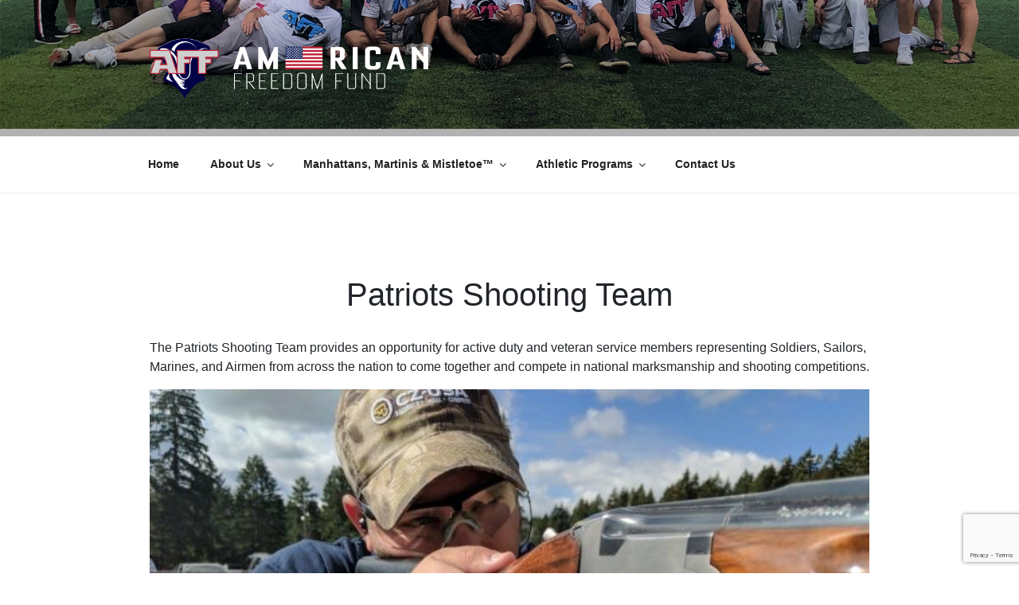

--- FILE ---
content_type: text/html; charset=utf-8
request_url: https://www.google.com/recaptcha/api2/anchor?ar=1&k=6LdyavMUAAAAAIVEKk3gXIM0kv42iKwmJD-J1drB&co=aHR0cHM6Ly9hbWVyaWNhbmZyZWVkb21mdW5kLm9yZzo0NDM.&hl=en&v=N67nZn4AqZkNcbeMu4prBgzg&size=invisible&anchor-ms=20000&execute-ms=30000&cb=mlobd484lmbn
body_size: 48697
content:
<!DOCTYPE HTML><html dir="ltr" lang="en"><head><meta http-equiv="Content-Type" content="text/html; charset=UTF-8">
<meta http-equiv="X-UA-Compatible" content="IE=edge">
<title>reCAPTCHA</title>
<style type="text/css">
/* cyrillic-ext */
@font-face {
  font-family: 'Roboto';
  font-style: normal;
  font-weight: 400;
  font-stretch: 100%;
  src: url(//fonts.gstatic.com/s/roboto/v48/KFO7CnqEu92Fr1ME7kSn66aGLdTylUAMa3GUBHMdazTgWw.woff2) format('woff2');
  unicode-range: U+0460-052F, U+1C80-1C8A, U+20B4, U+2DE0-2DFF, U+A640-A69F, U+FE2E-FE2F;
}
/* cyrillic */
@font-face {
  font-family: 'Roboto';
  font-style: normal;
  font-weight: 400;
  font-stretch: 100%;
  src: url(//fonts.gstatic.com/s/roboto/v48/KFO7CnqEu92Fr1ME7kSn66aGLdTylUAMa3iUBHMdazTgWw.woff2) format('woff2');
  unicode-range: U+0301, U+0400-045F, U+0490-0491, U+04B0-04B1, U+2116;
}
/* greek-ext */
@font-face {
  font-family: 'Roboto';
  font-style: normal;
  font-weight: 400;
  font-stretch: 100%;
  src: url(//fonts.gstatic.com/s/roboto/v48/KFO7CnqEu92Fr1ME7kSn66aGLdTylUAMa3CUBHMdazTgWw.woff2) format('woff2');
  unicode-range: U+1F00-1FFF;
}
/* greek */
@font-face {
  font-family: 'Roboto';
  font-style: normal;
  font-weight: 400;
  font-stretch: 100%;
  src: url(//fonts.gstatic.com/s/roboto/v48/KFO7CnqEu92Fr1ME7kSn66aGLdTylUAMa3-UBHMdazTgWw.woff2) format('woff2');
  unicode-range: U+0370-0377, U+037A-037F, U+0384-038A, U+038C, U+038E-03A1, U+03A3-03FF;
}
/* math */
@font-face {
  font-family: 'Roboto';
  font-style: normal;
  font-weight: 400;
  font-stretch: 100%;
  src: url(//fonts.gstatic.com/s/roboto/v48/KFO7CnqEu92Fr1ME7kSn66aGLdTylUAMawCUBHMdazTgWw.woff2) format('woff2');
  unicode-range: U+0302-0303, U+0305, U+0307-0308, U+0310, U+0312, U+0315, U+031A, U+0326-0327, U+032C, U+032F-0330, U+0332-0333, U+0338, U+033A, U+0346, U+034D, U+0391-03A1, U+03A3-03A9, U+03B1-03C9, U+03D1, U+03D5-03D6, U+03F0-03F1, U+03F4-03F5, U+2016-2017, U+2034-2038, U+203C, U+2040, U+2043, U+2047, U+2050, U+2057, U+205F, U+2070-2071, U+2074-208E, U+2090-209C, U+20D0-20DC, U+20E1, U+20E5-20EF, U+2100-2112, U+2114-2115, U+2117-2121, U+2123-214F, U+2190, U+2192, U+2194-21AE, U+21B0-21E5, U+21F1-21F2, U+21F4-2211, U+2213-2214, U+2216-22FF, U+2308-230B, U+2310, U+2319, U+231C-2321, U+2336-237A, U+237C, U+2395, U+239B-23B7, U+23D0, U+23DC-23E1, U+2474-2475, U+25AF, U+25B3, U+25B7, U+25BD, U+25C1, U+25CA, U+25CC, U+25FB, U+266D-266F, U+27C0-27FF, U+2900-2AFF, U+2B0E-2B11, U+2B30-2B4C, U+2BFE, U+3030, U+FF5B, U+FF5D, U+1D400-1D7FF, U+1EE00-1EEFF;
}
/* symbols */
@font-face {
  font-family: 'Roboto';
  font-style: normal;
  font-weight: 400;
  font-stretch: 100%;
  src: url(//fonts.gstatic.com/s/roboto/v48/KFO7CnqEu92Fr1ME7kSn66aGLdTylUAMaxKUBHMdazTgWw.woff2) format('woff2');
  unicode-range: U+0001-000C, U+000E-001F, U+007F-009F, U+20DD-20E0, U+20E2-20E4, U+2150-218F, U+2190, U+2192, U+2194-2199, U+21AF, U+21E6-21F0, U+21F3, U+2218-2219, U+2299, U+22C4-22C6, U+2300-243F, U+2440-244A, U+2460-24FF, U+25A0-27BF, U+2800-28FF, U+2921-2922, U+2981, U+29BF, U+29EB, U+2B00-2BFF, U+4DC0-4DFF, U+FFF9-FFFB, U+10140-1018E, U+10190-1019C, U+101A0, U+101D0-101FD, U+102E0-102FB, U+10E60-10E7E, U+1D2C0-1D2D3, U+1D2E0-1D37F, U+1F000-1F0FF, U+1F100-1F1AD, U+1F1E6-1F1FF, U+1F30D-1F30F, U+1F315, U+1F31C, U+1F31E, U+1F320-1F32C, U+1F336, U+1F378, U+1F37D, U+1F382, U+1F393-1F39F, U+1F3A7-1F3A8, U+1F3AC-1F3AF, U+1F3C2, U+1F3C4-1F3C6, U+1F3CA-1F3CE, U+1F3D4-1F3E0, U+1F3ED, U+1F3F1-1F3F3, U+1F3F5-1F3F7, U+1F408, U+1F415, U+1F41F, U+1F426, U+1F43F, U+1F441-1F442, U+1F444, U+1F446-1F449, U+1F44C-1F44E, U+1F453, U+1F46A, U+1F47D, U+1F4A3, U+1F4B0, U+1F4B3, U+1F4B9, U+1F4BB, U+1F4BF, U+1F4C8-1F4CB, U+1F4D6, U+1F4DA, U+1F4DF, U+1F4E3-1F4E6, U+1F4EA-1F4ED, U+1F4F7, U+1F4F9-1F4FB, U+1F4FD-1F4FE, U+1F503, U+1F507-1F50B, U+1F50D, U+1F512-1F513, U+1F53E-1F54A, U+1F54F-1F5FA, U+1F610, U+1F650-1F67F, U+1F687, U+1F68D, U+1F691, U+1F694, U+1F698, U+1F6AD, U+1F6B2, U+1F6B9-1F6BA, U+1F6BC, U+1F6C6-1F6CF, U+1F6D3-1F6D7, U+1F6E0-1F6EA, U+1F6F0-1F6F3, U+1F6F7-1F6FC, U+1F700-1F7FF, U+1F800-1F80B, U+1F810-1F847, U+1F850-1F859, U+1F860-1F887, U+1F890-1F8AD, U+1F8B0-1F8BB, U+1F8C0-1F8C1, U+1F900-1F90B, U+1F93B, U+1F946, U+1F984, U+1F996, U+1F9E9, U+1FA00-1FA6F, U+1FA70-1FA7C, U+1FA80-1FA89, U+1FA8F-1FAC6, U+1FACE-1FADC, U+1FADF-1FAE9, U+1FAF0-1FAF8, U+1FB00-1FBFF;
}
/* vietnamese */
@font-face {
  font-family: 'Roboto';
  font-style: normal;
  font-weight: 400;
  font-stretch: 100%;
  src: url(//fonts.gstatic.com/s/roboto/v48/KFO7CnqEu92Fr1ME7kSn66aGLdTylUAMa3OUBHMdazTgWw.woff2) format('woff2');
  unicode-range: U+0102-0103, U+0110-0111, U+0128-0129, U+0168-0169, U+01A0-01A1, U+01AF-01B0, U+0300-0301, U+0303-0304, U+0308-0309, U+0323, U+0329, U+1EA0-1EF9, U+20AB;
}
/* latin-ext */
@font-face {
  font-family: 'Roboto';
  font-style: normal;
  font-weight: 400;
  font-stretch: 100%;
  src: url(//fonts.gstatic.com/s/roboto/v48/KFO7CnqEu92Fr1ME7kSn66aGLdTylUAMa3KUBHMdazTgWw.woff2) format('woff2');
  unicode-range: U+0100-02BA, U+02BD-02C5, U+02C7-02CC, U+02CE-02D7, U+02DD-02FF, U+0304, U+0308, U+0329, U+1D00-1DBF, U+1E00-1E9F, U+1EF2-1EFF, U+2020, U+20A0-20AB, U+20AD-20C0, U+2113, U+2C60-2C7F, U+A720-A7FF;
}
/* latin */
@font-face {
  font-family: 'Roboto';
  font-style: normal;
  font-weight: 400;
  font-stretch: 100%;
  src: url(//fonts.gstatic.com/s/roboto/v48/KFO7CnqEu92Fr1ME7kSn66aGLdTylUAMa3yUBHMdazQ.woff2) format('woff2');
  unicode-range: U+0000-00FF, U+0131, U+0152-0153, U+02BB-02BC, U+02C6, U+02DA, U+02DC, U+0304, U+0308, U+0329, U+2000-206F, U+20AC, U+2122, U+2191, U+2193, U+2212, U+2215, U+FEFF, U+FFFD;
}
/* cyrillic-ext */
@font-face {
  font-family: 'Roboto';
  font-style: normal;
  font-weight: 500;
  font-stretch: 100%;
  src: url(//fonts.gstatic.com/s/roboto/v48/KFO7CnqEu92Fr1ME7kSn66aGLdTylUAMa3GUBHMdazTgWw.woff2) format('woff2');
  unicode-range: U+0460-052F, U+1C80-1C8A, U+20B4, U+2DE0-2DFF, U+A640-A69F, U+FE2E-FE2F;
}
/* cyrillic */
@font-face {
  font-family: 'Roboto';
  font-style: normal;
  font-weight: 500;
  font-stretch: 100%;
  src: url(//fonts.gstatic.com/s/roboto/v48/KFO7CnqEu92Fr1ME7kSn66aGLdTylUAMa3iUBHMdazTgWw.woff2) format('woff2');
  unicode-range: U+0301, U+0400-045F, U+0490-0491, U+04B0-04B1, U+2116;
}
/* greek-ext */
@font-face {
  font-family: 'Roboto';
  font-style: normal;
  font-weight: 500;
  font-stretch: 100%;
  src: url(//fonts.gstatic.com/s/roboto/v48/KFO7CnqEu92Fr1ME7kSn66aGLdTylUAMa3CUBHMdazTgWw.woff2) format('woff2');
  unicode-range: U+1F00-1FFF;
}
/* greek */
@font-face {
  font-family: 'Roboto';
  font-style: normal;
  font-weight: 500;
  font-stretch: 100%;
  src: url(//fonts.gstatic.com/s/roboto/v48/KFO7CnqEu92Fr1ME7kSn66aGLdTylUAMa3-UBHMdazTgWw.woff2) format('woff2');
  unicode-range: U+0370-0377, U+037A-037F, U+0384-038A, U+038C, U+038E-03A1, U+03A3-03FF;
}
/* math */
@font-face {
  font-family: 'Roboto';
  font-style: normal;
  font-weight: 500;
  font-stretch: 100%;
  src: url(//fonts.gstatic.com/s/roboto/v48/KFO7CnqEu92Fr1ME7kSn66aGLdTylUAMawCUBHMdazTgWw.woff2) format('woff2');
  unicode-range: U+0302-0303, U+0305, U+0307-0308, U+0310, U+0312, U+0315, U+031A, U+0326-0327, U+032C, U+032F-0330, U+0332-0333, U+0338, U+033A, U+0346, U+034D, U+0391-03A1, U+03A3-03A9, U+03B1-03C9, U+03D1, U+03D5-03D6, U+03F0-03F1, U+03F4-03F5, U+2016-2017, U+2034-2038, U+203C, U+2040, U+2043, U+2047, U+2050, U+2057, U+205F, U+2070-2071, U+2074-208E, U+2090-209C, U+20D0-20DC, U+20E1, U+20E5-20EF, U+2100-2112, U+2114-2115, U+2117-2121, U+2123-214F, U+2190, U+2192, U+2194-21AE, U+21B0-21E5, U+21F1-21F2, U+21F4-2211, U+2213-2214, U+2216-22FF, U+2308-230B, U+2310, U+2319, U+231C-2321, U+2336-237A, U+237C, U+2395, U+239B-23B7, U+23D0, U+23DC-23E1, U+2474-2475, U+25AF, U+25B3, U+25B7, U+25BD, U+25C1, U+25CA, U+25CC, U+25FB, U+266D-266F, U+27C0-27FF, U+2900-2AFF, U+2B0E-2B11, U+2B30-2B4C, U+2BFE, U+3030, U+FF5B, U+FF5D, U+1D400-1D7FF, U+1EE00-1EEFF;
}
/* symbols */
@font-face {
  font-family: 'Roboto';
  font-style: normal;
  font-weight: 500;
  font-stretch: 100%;
  src: url(//fonts.gstatic.com/s/roboto/v48/KFO7CnqEu92Fr1ME7kSn66aGLdTylUAMaxKUBHMdazTgWw.woff2) format('woff2');
  unicode-range: U+0001-000C, U+000E-001F, U+007F-009F, U+20DD-20E0, U+20E2-20E4, U+2150-218F, U+2190, U+2192, U+2194-2199, U+21AF, U+21E6-21F0, U+21F3, U+2218-2219, U+2299, U+22C4-22C6, U+2300-243F, U+2440-244A, U+2460-24FF, U+25A0-27BF, U+2800-28FF, U+2921-2922, U+2981, U+29BF, U+29EB, U+2B00-2BFF, U+4DC0-4DFF, U+FFF9-FFFB, U+10140-1018E, U+10190-1019C, U+101A0, U+101D0-101FD, U+102E0-102FB, U+10E60-10E7E, U+1D2C0-1D2D3, U+1D2E0-1D37F, U+1F000-1F0FF, U+1F100-1F1AD, U+1F1E6-1F1FF, U+1F30D-1F30F, U+1F315, U+1F31C, U+1F31E, U+1F320-1F32C, U+1F336, U+1F378, U+1F37D, U+1F382, U+1F393-1F39F, U+1F3A7-1F3A8, U+1F3AC-1F3AF, U+1F3C2, U+1F3C4-1F3C6, U+1F3CA-1F3CE, U+1F3D4-1F3E0, U+1F3ED, U+1F3F1-1F3F3, U+1F3F5-1F3F7, U+1F408, U+1F415, U+1F41F, U+1F426, U+1F43F, U+1F441-1F442, U+1F444, U+1F446-1F449, U+1F44C-1F44E, U+1F453, U+1F46A, U+1F47D, U+1F4A3, U+1F4B0, U+1F4B3, U+1F4B9, U+1F4BB, U+1F4BF, U+1F4C8-1F4CB, U+1F4D6, U+1F4DA, U+1F4DF, U+1F4E3-1F4E6, U+1F4EA-1F4ED, U+1F4F7, U+1F4F9-1F4FB, U+1F4FD-1F4FE, U+1F503, U+1F507-1F50B, U+1F50D, U+1F512-1F513, U+1F53E-1F54A, U+1F54F-1F5FA, U+1F610, U+1F650-1F67F, U+1F687, U+1F68D, U+1F691, U+1F694, U+1F698, U+1F6AD, U+1F6B2, U+1F6B9-1F6BA, U+1F6BC, U+1F6C6-1F6CF, U+1F6D3-1F6D7, U+1F6E0-1F6EA, U+1F6F0-1F6F3, U+1F6F7-1F6FC, U+1F700-1F7FF, U+1F800-1F80B, U+1F810-1F847, U+1F850-1F859, U+1F860-1F887, U+1F890-1F8AD, U+1F8B0-1F8BB, U+1F8C0-1F8C1, U+1F900-1F90B, U+1F93B, U+1F946, U+1F984, U+1F996, U+1F9E9, U+1FA00-1FA6F, U+1FA70-1FA7C, U+1FA80-1FA89, U+1FA8F-1FAC6, U+1FACE-1FADC, U+1FADF-1FAE9, U+1FAF0-1FAF8, U+1FB00-1FBFF;
}
/* vietnamese */
@font-face {
  font-family: 'Roboto';
  font-style: normal;
  font-weight: 500;
  font-stretch: 100%;
  src: url(//fonts.gstatic.com/s/roboto/v48/KFO7CnqEu92Fr1ME7kSn66aGLdTylUAMa3OUBHMdazTgWw.woff2) format('woff2');
  unicode-range: U+0102-0103, U+0110-0111, U+0128-0129, U+0168-0169, U+01A0-01A1, U+01AF-01B0, U+0300-0301, U+0303-0304, U+0308-0309, U+0323, U+0329, U+1EA0-1EF9, U+20AB;
}
/* latin-ext */
@font-face {
  font-family: 'Roboto';
  font-style: normal;
  font-weight: 500;
  font-stretch: 100%;
  src: url(//fonts.gstatic.com/s/roboto/v48/KFO7CnqEu92Fr1ME7kSn66aGLdTylUAMa3KUBHMdazTgWw.woff2) format('woff2');
  unicode-range: U+0100-02BA, U+02BD-02C5, U+02C7-02CC, U+02CE-02D7, U+02DD-02FF, U+0304, U+0308, U+0329, U+1D00-1DBF, U+1E00-1E9F, U+1EF2-1EFF, U+2020, U+20A0-20AB, U+20AD-20C0, U+2113, U+2C60-2C7F, U+A720-A7FF;
}
/* latin */
@font-face {
  font-family: 'Roboto';
  font-style: normal;
  font-weight: 500;
  font-stretch: 100%;
  src: url(//fonts.gstatic.com/s/roboto/v48/KFO7CnqEu92Fr1ME7kSn66aGLdTylUAMa3yUBHMdazQ.woff2) format('woff2');
  unicode-range: U+0000-00FF, U+0131, U+0152-0153, U+02BB-02BC, U+02C6, U+02DA, U+02DC, U+0304, U+0308, U+0329, U+2000-206F, U+20AC, U+2122, U+2191, U+2193, U+2212, U+2215, U+FEFF, U+FFFD;
}
/* cyrillic-ext */
@font-face {
  font-family: 'Roboto';
  font-style: normal;
  font-weight: 900;
  font-stretch: 100%;
  src: url(//fonts.gstatic.com/s/roboto/v48/KFO7CnqEu92Fr1ME7kSn66aGLdTylUAMa3GUBHMdazTgWw.woff2) format('woff2');
  unicode-range: U+0460-052F, U+1C80-1C8A, U+20B4, U+2DE0-2DFF, U+A640-A69F, U+FE2E-FE2F;
}
/* cyrillic */
@font-face {
  font-family: 'Roboto';
  font-style: normal;
  font-weight: 900;
  font-stretch: 100%;
  src: url(//fonts.gstatic.com/s/roboto/v48/KFO7CnqEu92Fr1ME7kSn66aGLdTylUAMa3iUBHMdazTgWw.woff2) format('woff2');
  unicode-range: U+0301, U+0400-045F, U+0490-0491, U+04B0-04B1, U+2116;
}
/* greek-ext */
@font-face {
  font-family: 'Roboto';
  font-style: normal;
  font-weight: 900;
  font-stretch: 100%;
  src: url(//fonts.gstatic.com/s/roboto/v48/KFO7CnqEu92Fr1ME7kSn66aGLdTylUAMa3CUBHMdazTgWw.woff2) format('woff2');
  unicode-range: U+1F00-1FFF;
}
/* greek */
@font-face {
  font-family: 'Roboto';
  font-style: normal;
  font-weight: 900;
  font-stretch: 100%;
  src: url(//fonts.gstatic.com/s/roboto/v48/KFO7CnqEu92Fr1ME7kSn66aGLdTylUAMa3-UBHMdazTgWw.woff2) format('woff2');
  unicode-range: U+0370-0377, U+037A-037F, U+0384-038A, U+038C, U+038E-03A1, U+03A3-03FF;
}
/* math */
@font-face {
  font-family: 'Roboto';
  font-style: normal;
  font-weight: 900;
  font-stretch: 100%;
  src: url(//fonts.gstatic.com/s/roboto/v48/KFO7CnqEu92Fr1ME7kSn66aGLdTylUAMawCUBHMdazTgWw.woff2) format('woff2');
  unicode-range: U+0302-0303, U+0305, U+0307-0308, U+0310, U+0312, U+0315, U+031A, U+0326-0327, U+032C, U+032F-0330, U+0332-0333, U+0338, U+033A, U+0346, U+034D, U+0391-03A1, U+03A3-03A9, U+03B1-03C9, U+03D1, U+03D5-03D6, U+03F0-03F1, U+03F4-03F5, U+2016-2017, U+2034-2038, U+203C, U+2040, U+2043, U+2047, U+2050, U+2057, U+205F, U+2070-2071, U+2074-208E, U+2090-209C, U+20D0-20DC, U+20E1, U+20E5-20EF, U+2100-2112, U+2114-2115, U+2117-2121, U+2123-214F, U+2190, U+2192, U+2194-21AE, U+21B0-21E5, U+21F1-21F2, U+21F4-2211, U+2213-2214, U+2216-22FF, U+2308-230B, U+2310, U+2319, U+231C-2321, U+2336-237A, U+237C, U+2395, U+239B-23B7, U+23D0, U+23DC-23E1, U+2474-2475, U+25AF, U+25B3, U+25B7, U+25BD, U+25C1, U+25CA, U+25CC, U+25FB, U+266D-266F, U+27C0-27FF, U+2900-2AFF, U+2B0E-2B11, U+2B30-2B4C, U+2BFE, U+3030, U+FF5B, U+FF5D, U+1D400-1D7FF, U+1EE00-1EEFF;
}
/* symbols */
@font-face {
  font-family: 'Roboto';
  font-style: normal;
  font-weight: 900;
  font-stretch: 100%;
  src: url(//fonts.gstatic.com/s/roboto/v48/KFO7CnqEu92Fr1ME7kSn66aGLdTylUAMaxKUBHMdazTgWw.woff2) format('woff2');
  unicode-range: U+0001-000C, U+000E-001F, U+007F-009F, U+20DD-20E0, U+20E2-20E4, U+2150-218F, U+2190, U+2192, U+2194-2199, U+21AF, U+21E6-21F0, U+21F3, U+2218-2219, U+2299, U+22C4-22C6, U+2300-243F, U+2440-244A, U+2460-24FF, U+25A0-27BF, U+2800-28FF, U+2921-2922, U+2981, U+29BF, U+29EB, U+2B00-2BFF, U+4DC0-4DFF, U+FFF9-FFFB, U+10140-1018E, U+10190-1019C, U+101A0, U+101D0-101FD, U+102E0-102FB, U+10E60-10E7E, U+1D2C0-1D2D3, U+1D2E0-1D37F, U+1F000-1F0FF, U+1F100-1F1AD, U+1F1E6-1F1FF, U+1F30D-1F30F, U+1F315, U+1F31C, U+1F31E, U+1F320-1F32C, U+1F336, U+1F378, U+1F37D, U+1F382, U+1F393-1F39F, U+1F3A7-1F3A8, U+1F3AC-1F3AF, U+1F3C2, U+1F3C4-1F3C6, U+1F3CA-1F3CE, U+1F3D4-1F3E0, U+1F3ED, U+1F3F1-1F3F3, U+1F3F5-1F3F7, U+1F408, U+1F415, U+1F41F, U+1F426, U+1F43F, U+1F441-1F442, U+1F444, U+1F446-1F449, U+1F44C-1F44E, U+1F453, U+1F46A, U+1F47D, U+1F4A3, U+1F4B0, U+1F4B3, U+1F4B9, U+1F4BB, U+1F4BF, U+1F4C8-1F4CB, U+1F4D6, U+1F4DA, U+1F4DF, U+1F4E3-1F4E6, U+1F4EA-1F4ED, U+1F4F7, U+1F4F9-1F4FB, U+1F4FD-1F4FE, U+1F503, U+1F507-1F50B, U+1F50D, U+1F512-1F513, U+1F53E-1F54A, U+1F54F-1F5FA, U+1F610, U+1F650-1F67F, U+1F687, U+1F68D, U+1F691, U+1F694, U+1F698, U+1F6AD, U+1F6B2, U+1F6B9-1F6BA, U+1F6BC, U+1F6C6-1F6CF, U+1F6D3-1F6D7, U+1F6E0-1F6EA, U+1F6F0-1F6F3, U+1F6F7-1F6FC, U+1F700-1F7FF, U+1F800-1F80B, U+1F810-1F847, U+1F850-1F859, U+1F860-1F887, U+1F890-1F8AD, U+1F8B0-1F8BB, U+1F8C0-1F8C1, U+1F900-1F90B, U+1F93B, U+1F946, U+1F984, U+1F996, U+1F9E9, U+1FA00-1FA6F, U+1FA70-1FA7C, U+1FA80-1FA89, U+1FA8F-1FAC6, U+1FACE-1FADC, U+1FADF-1FAE9, U+1FAF0-1FAF8, U+1FB00-1FBFF;
}
/* vietnamese */
@font-face {
  font-family: 'Roboto';
  font-style: normal;
  font-weight: 900;
  font-stretch: 100%;
  src: url(//fonts.gstatic.com/s/roboto/v48/KFO7CnqEu92Fr1ME7kSn66aGLdTylUAMa3OUBHMdazTgWw.woff2) format('woff2');
  unicode-range: U+0102-0103, U+0110-0111, U+0128-0129, U+0168-0169, U+01A0-01A1, U+01AF-01B0, U+0300-0301, U+0303-0304, U+0308-0309, U+0323, U+0329, U+1EA0-1EF9, U+20AB;
}
/* latin-ext */
@font-face {
  font-family: 'Roboto';
  font-style: normal;
  font-weight: 900;
  font-stretch: 100%;
  src: url(//fonts.gstatic.com/s/roboto/v48/KFO7CnqEu92Fr1ME7kSn66aGLdTylUAMa3KUBHMdazTgWw.woff2) format('woff2');
  unicode-range: U+0100-02BA, U+02BD-02C5, U+02C7-02CC, U+02CE-02D7, U+02DD-02FF, U+0304, U+0308, U+0329, U+1D00-1DBF, U+1E00-1E9F, U+1EF2-1EFF, U+2020, U+20A0-20AB, U+20AD-20C0, U+2113, U+2C60-2C7F, U+A720-A7FF;
}
/* latin */
@font-face {
  font-family: 'Roboto';
  font-style: normal;
  font-weight: 900;
  font-stretch: 100%;
  src: url(//fonts.gstatic.com/s/roboto/v48/KFO7CnqEu92Fr1ME7kSn66aGLdTylUAMa3yUBHMdazQ.woff2) format('woff2');
  unicode-range: U+0000-00FF, U+0131, U+0152-0153, U+02BB-02BC, U+02C6, U+02DA, U+02DC, U+0304, U+0308, U+0329, U+2000-206F, U+20AC, U+2122, U+2191, U+2193, U+2212, U+2215, U+FEFF, U+FFFD;
}

</style>
<link rel="stylesheet" type="text/css" href="https://www.gstatic.com/recaptcha/releases/N67nZn4AqZkNcbeMu4prBgzg/styles__ltr.css">
<script nonce="htbtRahjjyTf1SUXstMeWQ" type="text/javascript">window['__recaptcha_api'] = 'https://www.google.com/recaptcha/api2/';</script>
<script type="text/javascript" src="https://www.gstatic.com/recaptcha/releases/N67nZn4AqZkNcbeMu4prBgzg/recaptcha__en.js" nonce="htbtRahjjyTf1SUXstMeWQ">
      
    </script></head>
<body><div id="rc-anchor-alert" class="rc-anchor-alert"></div>
<input type="hidden" id="recaptcha-token" value="[base64]">
<script type="text/javascript" nonce="htbtRahjjyTf1SUXstMeWQ">
      recaptcha.anchor.Main.init("[\x22ainput\x22,[\x22bgdata\x22,\x22\x22,\[base64]/[base64]/[base64]/[base64]/[base64]/[base64]/KGcoTywyNTMsTy5PKSxVRyhPLEMpKTpnKE8sMjUzLEMpLE8pKSxsKSksTykpfSxieT1mdW5jdGlvbihDLE8sdSxsKXtmb3IobD0odT1SKEMpLDApO08+MDtPLS0pbD1sPDw4fFooQyk7ZyhDLHUsbCl9LFVHPWZ1bmN0aW9uKEMsTyl7Qy5pLmxlbmd0aD4xMDQ/[base64]/[base64]/[base64]/[base64]/[base64]/[base64]/[base64]\\u003d\x22,\[base64]\x22,\x22wo07JsK6cVIdEMKCdsO5woY7TsK+Qh/Co8KdwrTDscOKJ8O5dBTDm8Kmw57CiyXDscK9w61hw4oBwrvDmsKfw6c9LD81eMKfw54Ww4XClAMqwq44Q8OJw68YwqwkPMOUWcKkw4zDoMKWTcKMwrABw4DDkcK9MjMZL8K5EijCj8O8wrtlw55FwrIkwq7DrsOGa8KXw5DCscKLwq0xTV7DkcKNw7/[base64]/DtMO9wrwSVijDhhwPC8OwSsO9w68TwrrCkcObK8ORw4LDu2bDsS7CiFbCtHjDrsKSBEnDuQpnB3rChsOnwpjDrcKlwq/CusOnwprDkBVteCxtwrHDrxlLc2oSMEspUsOcwqzClRExwrXDnz1QwopHRMK3JMOrwqXCnsOpRgnDmsKXEVI6wofDicOHfSMFw49Yc8Oqwp3Dg8OTwqc7w5h7w5/Cl8KoGsO0K0YyLcOkwoYJwrDCucKqdsOXwrfDjmzDtsK7QMKIUcK0w5Jhw4XDhTpqw5LDnsO0w4fDklHCjsONdsK6P0VUMxUFZxNvw4toc8KHIMO2w4DCgsORw7PDqxfDhMKuAk3CikLCtsOnwp50GzQKwr10w694w43CscOdw4DDu8KZRMOIE3Ugw4gQwrZfwqQNw7/Dv8OLbRzClsKdfmnChAzDswrDkMO1wqLCsMO4UcKyR8Ogw78pP8OvC8KAw4MWfmbDo2vDn8Ojw53DvlgCN8KTw4YGQ0MDXzMVw7HCq1jCmlgwPmrDuULCj8KXw7HDhcOGw6DCsXhlwrvDoEHDocOBw57DvnV+w49YIsOww4jCl0knwp/DtMKKw6dzwofDrlbDnE3DuGTCisOfwo/[base64]/CvsKLe3sFesOxw5vDlMOgHXd6worChhHDtMKgwpvCssOkw4klwobCkCAIw4xMwr5sw4sVZSvCssKowp8cwpRVOnkrw54UB8O5w6HDj35mPMO1a8K6HsKDw4vDicOcFsK6CcKDw6zCti7Dq2/CmnvChMKMwpXCn8KNInfDm3VbXsOEwobCq21+UCR+IWYWP8KnwrxlGCgzGmJJw7cLw78ewp5mF8KCw40WNMO4w5Mtw4TDr8OSIFs3IRLDuy9tw6jCssKTMnwXwoUyIcO0w7zClW3CohACw6EjKsOyI8KODgLDhXvDkcO/[base64]/SsK0EcKMEDrColkmwpfDoA3DgELDsGVBwpTCicKww43Cm1hJHcOXw7Y+cAoFwr4Kw4AECsK1w6YDwoBVc09hw41PdMKlwoXDhMONw7FxI8OMw5HDnMO7wr8ZFH/Cg8K8U8OfTm/DnWUkwonDrTPCk1JEwrTCqcKcD8OfOhrDmsOww48lccOSwqvDunMBwrU7YMOPZsOBwqPDgMKcK8KVwpZZKcOBasOhPjFqwpjDulbDpz7Dr2/[base64]/[base64]/wovDvBrCsMO3wox8w4/Ch3ddwofDvitiI8KRZiHDvwDDuX7DthrCtcKbw7sOWMKqI8OENsKoIcOrwoPCkcKZw7BEw44qw4hhDUbDmm/[base64]/dUNnW8KOwrbDoAJww4Isf8KRJ8O1wozCnGbCjSjCnMO+XMO2UwnCuMOpwrXCrHVRwod5w6NCdcKswrljCQ/DqBU7amIRRsKZwprDtj9IfAczwrrCgcOTY8OMwo3CvnTDi2TCgsOywqA4aDRfw6AGFcK9FsKBw7XDuHppZMOpwqQUMsK9w7HCvQjDjVHDmH8iW8Ouw5YzwpJcwrRJcFnDqsOLV3xxMcK0elsAwqojFVjCj8KBw7UxSMOLw5oXwpnDgcOyw6gww6fCtRDCqcOywrEPw7/[base64]/[base64]/CcOvXnlbwoPCtsOlEcKhwprCrSVWVMKbQG9GKMKXDGPDmcKjOCnDjcOPwpoeY8KXw63CpsOEYGZUeAfClg4+bsKeb2jDkMOWwqTCkMOvMMKqw79BRcK5esKnX0gUJiTCqRAfw6M2w4DDisOVFMOsfsOgRnBWYR/DqwZdw7XDukPDjHphdRxow5t3W8Ogw5d/cl/Dl8OZZcK7b8O1MsKMX35HbCDDikvDosKZbcKke8Oyw5vCljjCqMKhRgQXIkjCrMOnXygNHkRBOsK0w6nDoxLCvhnCmQx2wqsawrnDji/CoRthecORw5jDsWnDvsK3dx3CsyVIwpjDhMObwodFwoctH8OLw5bDk8O9Bk9dUB/Cuw81wogzwrRfO8KTw73DpMOGw7Vbw6A+AnsoZ3fDksKtOx7Cm8OrAcKfUATCsMKfw5XCrMOtNsOOwrwpThMdwqDDqMObAVDCm8Omw73Co8OWwokSAMKhZkgJfkV4KsOgdcOPWMOUX2TCpBDDusOpw6x+RwHDp8OCw4/[base64]/CscO9w5ZjWQfCpsOjwr9jR8KHJ1pad8KteT54w6MnFsOnDC9LTMKNwoN/LMK3RRjCkHQZwr4nwp/Dl8OPw53CgW3CqMKSNMK7wqHCs8KTZxPDnsKVwqrCuhHCuFo3w7DDgFwxwoJtPCjCr8Kfw4bDiVHCqzbChMOLw5wcw6oQwrJBwocbwpzDmDlqDsOSdMO0w6LCpnl/w49XwqgPdMOMwp/ClgzCucKcJ8O9Z8K/[base64]/Dn8Kew7QRwrMkbcOswolaC8KDwqbCjG/[base64]/DpjjCtxsUw4AVHwPDrsKzw5bDn8O5cGXDth/DpMKKw4DDgHtpY8OvwqBHwoLCgiTDoMKuw7oxwpM3KGzDnTB4YmfDhMOkUsKgGsKKwoDDmTAtJ8O3woYvw63CjHE/I8O0wr4hw5LDq8K8w7dUwpwYOlBuw6QsdiLCl8KjwpExwq3DvU4YwoVAVQtuB17CnXthw77DmcKJacKKBMO1SRjCgsKaw7bDssKOwqlbwqBrBTvCphjDoxM7wqnCiGAqC3HDrkFFchh0w6rDuMK1wqtdworCjMKoJMONHsKYDsKMPgp8woPDhh3CtB/Do0DChEfCp8Kwe8KTAXp5EhJ/CMOlwpBJw65rAMK/wqXDsjErAzpVw7XDkSdSXxvCknNmwo/[base64]/VhQvw4l+GgnCjC1XYiVfIkY2DisKw6Rrw641wokdG8KdV8OMcUfDtxUPEXfCucOQwrDCisOxwop3c8OSNRLCsz3DrG9Rw4B4acOwdgtKw7BCwrPDkcO/w4J6Z0x4w7MGRVjDvcOrXnUbIlNvbHZmDRJ5wqVowqbCohMVw6Apw4AGwoM/[base64]/ClsO0wo7DsMK5w7HChB5DOVsSIsOuSQbCoDHCjHUER3lkdsKBw5PDkMK7JMKTw70xF8KQJcKgwr8lw5EkSsK0w6oGwq3CiVwQf3w/wr/CslDDnMKrJFTCr8KtwrFowojCpx7DsDM/w4grPcKUwqM4wo0TBlTCu8Kiw50owojDsgjColY2AlPDisOhNBgCwpQ9wrNaUCHCkDHDlcOKw7kmw73CnEoxw7oAwrpvAEnCgMKCw4UmwoQrwopNw7Nyw5N6wpYrYhk9worCqR/[base64]/DqCPDu8OZw6Uzw4R4f11hwrLDszJxSMKIwqgTwqnDksOGJVJsw43DkGtzw67DuBhzOErCjHLDlMOCY2l0w5bDkMOew7oEwq7DmCTCqFHCoXLDmF8yBSbCg8Kkw713EcKcGi4Sw68aw50bworDmgUCN8O5w6vDr8OtwrvCosOnEMKKGcO/XcOkccKoNMK9w7PCssKyfcKcMTBOwq/CrcOiK8KhXcKmGyfCv0jCp8OAwozDp8OVFBRfw5fDtsO9wod3w5bChsOhwrrDuMKYJ1vDuEHCrmPDlXfCgcKKMULDvHVUXsO/w4g1a8OeSMOfw48Ew4DDrXvDjxQbwrTChMOGw60lQsK8PW1DeMKXQgHCpx7DhsKFSwwAYsOdZzgHwqUXYmvChE4qNTTCmcOhwrZAZX3CrXLCrRHDoQAVw4J5w7/DgMKiwqnCusKxw73DlVTChcK5XkbDo8OYesOkwrAkE8KpSMOZw6MXw4c7ARjDkArDpF0JU8KXIkDCoQ/Co1Ufb0xaw7AbwoxkwqYRw7DCvUnCi8Kgw5oSIcKvfHHCmFMHworDpsOhdT57bMO+GcOhBkjDnsKWGg5Nw5EmFsOYacOuFEtvEcOJw4DDiwNUwrQkw7jCvXnCvDXCmD0Gfl3CpMOPw6PChMKebQHCtMOkV0gZRWMpw7vCtMKxaMKND2/CgMO6RVRBXg9aw4ULUcKfw4HChMOdwppXDsOVFlU9w4vCryZldMKRw6jCogclCx5sw6jDoMOwEcOpw5LCmzd9F8K6VFfDsXDCgUFAw4cHFcO6fsOsw6TCoh/DqkoFMMOvwrdBRMO+w6bDtsKwwoR9DU0dwojCosOqUxV8bg7ChxgjXcOeV8KsBkV7w4jDli/[base64]/Do2wRw6YxI8OkbMOBw6bDoDDDvS/DvzTDsjRxVwQsw6oBwoXCmForXMK3csOCw7FXID4QwrtGbnzDjXLDi8OXw6PCksKbwoQOw5JRw6pXKcOewo0owqDCrsKIw5IYw7PCjcK/QcOfX8K/GcOkGBwJwpI1w5BXM8KGwoUKGC/ChsK1MsKyRxHCicOEwqrDiQfCs8Kew5ArwrgCwpImw7TCtQkBAMKgLExWXsOjw4xOAkVZwrfCqUzCgRFVwqHDuGPDgw/CnUUCwqEIwozDvTp3cz3CjTDCscK5wqxnw5d3QMOpw7DDkSDDpsOXwosEw5/[base64]/BsKyN0bDmkrCvMK+w7bCj1luYsKfGcKgJgfDgcO1Mj7CncKbUHPCl8KcR33Dg8OcHwbDqC/DpATCgTfDkG/DoBkFwqXDtsOHdsK/w50bwo4+w4XCssK+SkgICXBfwp3DpsOdw7Qewq7DpGTCtAN2Mn7CmcOAAx7DmMOOW07DsMOGSgrCm2nDrcOuCwvCryvDksK5wr9cesO8LHFJwqRUwo3Co8Osw5VsPioOw5PDmMKELcO3wpzDtcO2w4V/w6pLHhRYETfDjsK7VWHDisOZw4zCoErCvTXCiMKAJcOFw6llwrPCtVhrOgwUw4LDsALDmsKIwqTCrDQNwrE4w5pKd8O1wrnDs8OZV8KEwql7w6tQw7UjZE9RMgPDiVDDtQzDi8OqBsOrKXAIw6htFMKwLFIBw4jDm8K2fmjCt8KlEU1/aMKtCMKFJB/CsWhJw4wyOnLCkVkXD0rDvcKUPMORwp/DhG8twoYJw7Euw6TDvA0uwqzDi8OPw7NXwrvDq8K/w5EbZ8OMwp/DmDQ9fcKyHsOOLSE9w5dyVDnDm8KWRMKzw4AITcKjV3rDk2jCh8KiwoPCvcKlwrlpAMKKVMKpwqDDq8KSw5VOw4bDqBrCgcO5wqUyYA5hHiwuwqfCqsKja8OsUMK/GW/[base64]/w74uwrzChMKKwqPDjhXDjMKIwr7DoMKywpM/dMKFd3HDlcKhd8KiW8KFw4TDvBpSwrJawpsyUcKaDxrDiMKVw6bCtnLDpMOMwqPCp8OwQQkgw4DCpsOKwrnDk357w4Nda8Ktw6MuLMONwot/wqNqSn5AIgTDkCd5a1pOw4Fvwr/[base64]/DhyLDv8KyXMK3wpB0wrfDgxZAURXDpwvCknt9cVtMwqzDhHzCosOECRvCgcK9bMKxDMKmS2HDksK1wprCrcKHCiDCqD7DrSs6w53CpsKBw7bCmcKlwoRQYx/Ct8Kgw6kua8Oqw67CkgvDuMOFwrLDt2RIVcOuwrM1IMKMwq7CiidSHgjCoE4yw6rCg8KnwpY5BzrCsiwlw7HCtXJaPh/DkE9RYcOUwrhdVsOQTDpTw5jDqcKgw4PDosK7w7LDv3nCisOqwozCtBHDs8OZwrLDncK9w6tVTArDv8KOw7nClMOcLAoZXW3DksKfw7UZcsOhdcOVw55wU8KVw7VZwp7Cg8OZw5/DksKdwpLCoWLDjiHCim/DgsO+DMKMbcOtUcOpwrzDtcOyA1PCgnhvwo4EwpMUw43Ch8OdwoVSwqfCs1cGaT4NwqQ/w5DDmAbCvWdTwrnCuCNQJlrDtld4wrPCjxzDsMOHZUVJM8O6w4vCr8KRw7AvLMKHw7LCsw/[base64]/[base64]/DssK5PMOGw4N9A8KgSsKZw4gzJ8KVwoxKd8Ofw7PCvhEoJQfDq8OKcjdfw49Gw5/Dg8KZEcKTwrZ1w4fCvcO5UFYpCcKbBcOFw4HClXPCucKsw4TCuMO3MMOUw5zCh8KxHBXDvsKyC8KVw5QzUjdaEMOrw5YlFMOOwqvDpB7CjcKJVS/Dh1/DusOWIcKyw6DCpsKKw6gew5cnwrUtw4IjwrDDqXAVw5rDqsObPmV0w4ofwqF7w5Edw44fGcKKwofCpyBVGcKTJsO0w47DlsOIMgPCu1fCjMOKHsOfY1nCv8K/wqnDmMOBZVrDqFsywpgcw4nCvnEKwo12ZwvDm8KnJMOyworChRgNwr8bCRHCpA/DqyYrPcOSLTPClhfDolDDi8KDQMK/[base64]/ZxlVTMK9d33Dqgtxw6fDgsKLCcOPwojDjB7CsRbCpUPCiQPDscOew63DocKYw64GwozDrx7DosKWISxxw5BEwqXDpsOow6fCqcKCwo8iwrfDicKjD2bDoWXDkXFrDcOLcMOxN1tQGCbDlFE5w5YvwoLCrE0QwqVrw5sgKhXDrcKjwq/[base64]/w4/DiMOza8KWwqjCsSJseUrDrcKawrzCmRHDgMOzT8KdNcO/bQbDssOxwqzDusOmwqXCt8KAAA7DnzFdwrRwacK+G8O/RB7CszkmexQJwrPCkVIbVQZSSMKgGcOcwp84woAzc8KsPm/DlkTDscK/REPDhE1kGMKDwqjClHbDv8O8w7tjQRvCpcOswp/DuAQmw77DrFnDnsO8w6HCkyfDgXfDvcKHw5FWLMOEHcKQw5pdGkvDhHB1NsOQwo1wwr/ClnvDvXvDjcOpwqvDm3bCocKEw7jDicKEEFpRLcOewpLDscOmF2jDul3DpMOKWWTDqMK0asOkw6TDpV/DvcKpw7fCnwojw6Yjw6LDk8OEwpHChkNtUgzDoFbCvMKgCMKaHjAeZzRvL8KrwpF1w6bCv2c/wpRNwopqa1N0w7kuPi3Ct0rDoDNVwp9uw7jCqMKFesOjAx8CwpXCsMOEFQlKwqQWw7ItJDHCtcKFwoYcHsKmw5rCk352bsOewo/[base64]/ChsKzwqLCqMOVCBzCr8KOcMK0wq/[base64]/w4Rlw40FXMOzcgvCicK1wqTCr1PDo8OBwr7CoXo5JsOGwq/DiBXCkSPDlsKcEBTDvjjClsKKRl3CqQAVTMKYwojDnFcaWjbCh8Kpw5EXVlISwoTDrDnDl15TJFV0w6HCjgF5bkxFdSTClkJBw6TDjlbCgxTDsMK/wprDqm48wopsPcO/w5LDn8KLwpHDvGMrw7Yaw7PDqcKHJ0IuwqbDkMOqwqnCtwPDncObABliwpggf1Q/wprDik5Awr19w6wyB8KILABkwr5YccKHw5EJB8O3w4PDkcOhw5cMwoXCpcKUXcOBw7LDk8O0EcO0T8KOw7oewrbDlx90SFzCrE9QEBbDl8OCwonDoMKKw5vCrsO5wqDDvAxaw7HCmMK6w5nCoWJUD8OeUA4kZT7Dn2/DiEHCscKXVsO9TSIRDsOHw5hSVsOSCMOqwq8WKsKUwpnCtcKewqg7TC4iZ1ERwpTDjQdaHMKdZQ3DiMObGnPDiS/DhcOLw7oiw7/DtsOrwrQifMKHw6ciwpvCumfCmMOIwoQIYcOCYwXDpcKRSxgWwqxBQ3HDosKjw7fDnsO8wqkbaMKMMz0Nw40SwrNMw7bDvGcJHcKiw5XCvsOHw4HCmMKJwqHDrw80wozCocOcw5JWK8Kgwqxnw7XDhmfCt8OgworCjXkSwqxawrvCmVPChcO5wos5c8K4w6zCosOQTA/ClgYfwrnCuCtzecOEwog6SULCjsK9AH/[base64]/CucOfwoc6DQMTw6RVw419NsOLYXLCn8OPwrbCowcjOMOxwq4lwq4aXsKKB8Oywol9DEIzGcKgwrDDqSvDhi4bwo9Yw7LClcKDw7pGeFHCoklqw4giwpnCqcKgJGRpwrPCv08KBCVRw7XCncOfV8OQwpXCvsOmwrzDoMO9wqsOwoZhHTp+bcOSwrTDoy0Rw7/Ds8KtTcOEw5nDo8Kkw5LDqsKnwrHDkcOwwoXCiBfDikjChMKTwoFydcOxwoEyL3jDli0QBQ/CqsKaTsOJF8OZw5/ClG5UScOsKnTDscOvRcO+wq9jwp9ewqplMsKpwpZNUcOlYzJvwpFTw7rDoR3DuUZ0AXrCjnnDlwlOwrkvwqvDlCQ6w47CmMKWwpk+VALDjnbCsMO2C2HCicOCw7U1bMOiw4PCnWMOw5kzw6HCqMO6w5AfwpVuLE/DiQsYw4hiwprDvsOCQEHCrmMHGmPCvsOxwrc2w77CuijDssOtw6/[base64]/HiPCumnDi8KPw7zDqsKNw7E3w5DCjhjCvCAZwqbCqcK1SGlaw7Imw6/Cq0ADTMO6cMOGCsOoaMOuw6bDrXLDjsO9w6fDoFUWF8KEJMOjE1DDlwRSRMKsV8OtwpnDvyMNdjPCkMKrwqnCmsOzwrNPI1vDnBPCjAIxFVg4w5tsEMKuwrbDk8Knw5/DgcKTw4bDqcKzccK4wrEfDsKMfyQmVhrCucODwot/[base64]/[base64]/MsKdJhNqQ3rDssOuw44ZIMORwr9qasOuwqdRKcOxCMOTU8OMAcKbwoLDiX3DvcKPZ09ITcO1w55EwoHCuWFeYcKxw6cMF0HDnCINFEc2VxrCisOhw5jCmCDCjsKxw7lCw5wswqUAFcO9wok+w7spw6/DvER4HMO2w64kw65/w6vCpEhvMTzCucKvdXYfwo/CqMOWwoDCvEnDh8KmK1gjNmkGwoY+w4HDvS/CkipCwrVtUnrCscKRa8OKdsKkwrvDi8KhwoPCnwXDv2ALwqfDm8KXwr9CeMK7LBfCtsO4VEXDhjBRw691wrwpHjDCuHQiwrrCs8K1woMYw4w8wqnChUR2WcK4wrUOwqF2woQQdwzCimrDk2NEwqDCncKRw6XCpE81wpxlBF/DihLDk8KNfcO3wpXCjRnClcORwr4HwpQAwpJKL17Cp1UudsO4wpoDaEDDucK6w5VMw5gKKcKAWcKIPA9JwohOw6xPw6Y5w7Bcw5NhwrXDsMKIIMOJX8ObwpVCeMK5f8KRwqxiwoPCt8KBw5jDs07Di8KhRSYnacKSwr/[base64]/w5BWa8K9dcOxSGzCsA9WTEElAsOvXMK8w6w2HEfDkgjCrVDCqMOjw77DsllawqTDjSrCvB3CnMOiM8OHasKawo7Dl8OJQMKew4LCmMKPPcK4w44UwqEtX8OGB8OQf8K3w5VxfG3CrcObw4zDuGpQBW/[base64]/Dl1UQZmzDvQ1AwpfDhMOrw7MVwrLCqVhhZ8OLUsKUe1F1w7k/woPClsOlesOiw5Exw5kIY8Ogw4YJWjE/FcKsFMK5w4vDg8OoLsORYmDDkXpnOyQNQkhawrXCq8O8EsKNPsORwoLDqDXDnmLCnhk4wpNhw67DvWYDPzBke8OSbzZEw7zCjUbCsMKFw51xwp/CrcKVw6XDlMKSw5MKwoXCtVx8w5bChsKCw4DCh8O3w6vDnzsMwqZSwpHDi8KPwrvDhkTCjsO0w6xdMgAAA0XDglwQWR/DjkTDvCwUKMOAwofDpTHClgB5Y8OBw4ZUU8KzGAzDr8Kfw75gcsO6Cl/DssOewq/DucKIwq7Cig3CnQ0bSgkaw4XDtMOnJMKCY0htHMOlw7Ncw6rCscOOwp3Dk8KowpjDkMOJD0LCilcCwrV6w4nDmcKDawDCrzsRwqkow5vDosO/[base64]/DlVfDljLDuRDCp8OAVksjKHsXLVIiOcK7w4tvGw9nfMO9b8OKNcOqw4x5cxQ8CgdIwp3CncOgVkkkPC3DicKiw44Kw7LDsihpw6IVdDgVdsKCwookOMOWOUpvwojDt8KfwrAywqgJw5EBM8O1w5TCu8OwOsO+SEhmwoTCgcORw7/[base64]/DqMKmWMKZeQcYB8KnwqgvTsKuwrRcdsOTCgx1w5ZQJcOZw5HCvcOcQxRxwqVrw7LCsB7CqcK2w5lnPj7Ci8KNw4fCgxZHFsK7wq/DllTDq8KAw5glw44NA1fCosKbw5HDrH3DhcKEVcOcGRZ1wqvCsTASehQBwrxbwpTCq8OUwp7Cp8OGw6/DtEzCtcKbw70Ww6kUw4JgPsO1w63Cr2zCtQ3ClTVoK8KGGsKiDHc5w6A3eMOFwooxwpFxScKbwoc2w6lFYsOMw4lXJ8OoO8Oew6AKwrIAPcO0wp1gSzJ/dWNyw5cxAzrDqFFHwoHDg0XDjsK6Ug/Dt8KkwrfDm8OmwrQuwoUyCjsgUAltIsOqw4NqQXAiwpdtVsKMwrzDo8K4cjfCvMKPw4pMcl3Crhhuw49RwqAdK8OCw4XDvTUce8Kaw7o3wrjCjiTDlcOASsKeRsOoE1rDghzCo8Ocw73CnAklJsO9w6rCssOVGF/DpcOjwrYjwojDh8OlDcO/w5/CnsK2wqLCk8OOw57DqMOWZMOTw5nDjUVKGxLCksKXw4vDnMOXJB4VCsK/[base64]/[base64]/CunRLT8K5dsOOJcKnNsO+wqXCvF3DqMKed0YOwrsxGsOkCX8zFcKoIcOZw7PDusO8w6XCjcOnTcKwYgkbw4TCv8KLw7pAw4TDp2DCrsK+woHCj3nCtBfDpnhzw6bCvWEsw4bDqzzDl2t5wofCp23ChsO4RlzCj8OTwqloMcKVY3sTPsKTw61/w73DosK9w6DCpVUabcOQwo7DnsKLwoBIwqNrdMKwcg/Dg2rDj8KvwrPCssKjwq55wp/DpH3CnA/Ck8K8w7x+RHNoRVzDjFrCnQPCicKFwp7DlcOBLMOLQsOLwpEjL8KUwqZFw6ZmwrxTw6VXJcOdwp3CvC/CksOaTW08eMKdwojDvwVrwrFWFMKDLMOhXyLCv3sRKHfDqWk8w7ISJsKpHcK2wr3Dl3TCmjnDmMO/TsOzwqLCmUPCqF7CgE3CqS5Ye8OBwrjCpCBYwqdjw4zDmnxGDV4MNjtewpzDjTDDosOJdEjDpMOwaEYhw6EFw70tw5x6wqnCsVpMw5HCmT3Cv8OSeWDCtg1Owq/CtB18ZXjCm2YecsOANWjCpGJ2w5/DjsK0w4VAVUTDjERRBMO5NsO6woTDnjnCtV3DlsOgScKTw4nCncK7w7t+O1DDncKMf8KSw7B3K8OFw7EcwrrCnsKAIMOMw5Q1w783R8O4dR/CscOAwqd1w77CnMOqw5/DqcO9MCHDoMKJLhPCvFDCrGrCu8Kcw64KQsOVVGpvKwgiG0kxw5HClXEHwqjDkkDDr8OwwqtCw5XDsV4WIgvDiH8gC2PDnioNw7gqKwrCm8O1wpvCtShWw4hpw5zDmcKcwqXCi1PCrcOUwoo3wr/[base64]/DtMOgK8OSw7J6Y8KxwrkWO8OKwphMbz3Dh13Dvi3DhcKKVcOkwqTDsil4w4k0w5QBwpAGw5lTw556wpUVwq7CtzTCjCDCljTCkFl+wrNbXMKWwrpNKyRtMTYMw6FIwoQmwpfCv2RBasK6XMKSc8Ogw6DDvVRgGMO+wo/Dp8Klw4bCt8KRw5PDtV1iwpkzOlnCmcKzw45mD8O0dTptwqYLQMOUwqjCuEc5wqXCh2fDvsOQwrMtSyrDmsKCw7ofGynCicKXLsORE8OpwpkrwrQNJRDCgsOAMMOzYcOjOV/DrhcUwoDCrMOGOxHCq3jCrhlYw43CtgQzHcOuHcO7wrjCqFgMwo/[base64]/CgBsMw7HDlybCtn3CocKcLMOmw6VaCMKDw55zSMOhw4QtXHASw7hNwqvCg8KIw63Dr8OHagkvdsONwrLCuGrCucOzaMKZwpzDiMOXw7LClTbDlMO8wr5FJMOxIGcJe8OOIljDsnkcTMOxF8K8wqhpHcO5wp/ChDUEDHkpw68FwpbDmcOXwr7CocKWaQREYsKCw6VhwqvCk1lDUsKowobCqcOfPS18OMOmw4FUwqXCtsKIF2zCnm7CoMKaw4Jaw7zCmMKHdMOTHT/DrcOgPFTCksKLwrHCgcOQwr9mw4DCtMK8ZsKVS8KfS3LDrMOQVMKPw4k5RjQdwqPDlsOwfz4RW8KGwr0owoXDvMORBMOxwrYuw7wxfBZ3w7J/w4VIDxpRw5QXwrDCkcKwwoPCjsOAL0jDvWnCu8ONw4oEwrxUwoIjw70Zw6J/[base64]/dcKcDGEcXiIMAMOOw7UZKjzCi8KyH8KoaMKvwr7CpcOWwrMvNsKTFsOFBG5IV8KPd8KyI8KIw5Q6AMO9w7PDhMO4W3bDinrDj8KzScKDwpw7wrXDpsO8w6PCs8OrCG/DvcOgInHDgcKww6fCi8KfS1rCvcK0QsKwwrUowr/CosK/VgPCh1Z5aMKzwpjCuUbCm0Zad17DlcOTY1XCp2HCl8OHOzN4OHzDuALCu8K7UTXDj3bDh8O+TMObw7QYw5zDh8ONwoNUwrLDtSltworCvCrChjHDlcO3w48pXCvCk8Kaw7fCvx7DjsKiF8OzwpMSZsOoFWzCoMKkwqrDtU/[base64]/DphbCkFTCgMKiQMK1SmHDvyZeK8K9wr/[base64]/wp9fZMKTLsK8w69xKcKUGzzCqGFQL0DDlsOEF8K6b1UIEjDDscORa2fCs3nClnTDuHklwp3DoMOsJMOxw57DmcOMw5TDnlcDw7jCuTHDm3DCvgc5w7gyw63DrsO/[base64]/[base64]/K8KEwpLCnnzCohJAw5oRwrDCgXrCuAPClUvDosKIEMOWw49ULMKvEn7DgcO2w5/DmmcOHsOuworDpnLCk2pxCcKZYFbDusKPWizChh7DpMKgNMOKwqt9HwzDsRjCiy5Zw6DCi1vDsMOOwr0VHR5CXCRkABwRHMK+w4ktZ07ClMO7wo7DisOlw5TDul3DucK5wr7DpMO+w6MsYSrDiXkOwpbDiMOGBcK/[base64]/L8OdwrfCl8KDw4PDgMOvw6sJwpUbw7zDu8KbNsK7wp/[base64]/[base64]/[base64]/[base64]/DpTxBw6rCgUxuwrPCuhTCrz41wqYrwrLDu8K8wq/Djwo8V8OdW8KzSXhcUX/DrU3Cr8K9wpvCpytJw7zCkMKrKcORasOOecKjwp/CuUzDrsObw6k+w4lIwpfCkC/DvR8QPsKzw5vCo8Kow5YMeMOCw7vCh8K1bkjCsl/Dm3/DrF0cK1HDo8Odw5ZMLU/[base64]/Dv8Ouw55zMmzDssOXw7wAwqvDvMOceSd9e8Ktwo55w6nDoMKnLcKKw5nDocKPw6xoAVp0wp/[base64]/[base64]/Ds8Kdw7vDmCMuScOAEsKVBjbDkg3DrWPDjsOAWTXCqF5GwqFQwoPCqcKxCnNmwo8Ww5DCtVDDrETDoirDjsOffznChWMefkIPw4R/[base64]/DqiDCkcOdwoQYM8KTwpXDnsKjNyLDg8OcVDbCo2slwrvDjCMcw41swrk3w6oOw6HDrcOsQMKWw4dTaBASeMOSw4xOwqk2VCBfPCDDjxbCikRxwofDpxlrTCc+w5Fxw7PDssOhd8KPw7/CpMKdKcOQG8ODw4gjw57ChxBawrF5wpZlCsOvw4LDhMK4aF/DucKTw5plYsOGwrTCpsKgCMO7wohfcxTDr2wjwpPCrSXDjcOwEsOYNhJbw4vCgT8bwoN+VMKAAEvDj8KJwqQkwoDCi8OECcOlw6E9acK6N8OTwqQZw4RbwrrCp8Ohw798w5nCrcKmw7LDs8KICsKyw7IVeQxVWMKsFXLDpDzDpDTDicKuJkgNwosgw60vw5zDljF/w5jDp8KDwq1zRcOrwo/Di0UYwrwkFXDCsHkpw6RkLkdafSPDjTFlAhl7w4lywrZRw6fDkcOtw4TDt2fDhT9Dw67CqDpxVR3CusOQXDAgw5p2aB3CusOfwqjDrHbDlsKYwp9Kw7nDqcK6M8KKw6Qhw4LDtsOJcsKrJMKpw77CnhLCo8Obe8KZw7JRw6UdesKVw44Dwr4hw6/DnhfDkXPDuR59TsKfEcKhKMK/wq8XTTBVAsKmSQLCjwxYWcKJwp9oIjYXwr7Cs2bDtcKeHMOtwpvCtSjDhMOsw7XDiWkLw7nDkXvDjMOJw65pS8K5KMOcw4DDrntyK8K2w6QdJMKKw4FTwqFYD3BawpjDkcOIw6A/f8O8w7jCsXdeGsORwrYkb8Kcw6d1CcOxwoLCvXjCn8OMVMOdAnfDjhMVw5/Cs0fDvkQtw6xfTilOZCFcw7oTZxNYw7fDmlxwY8KAY8OnBR5iBCTDqMK4woxUwprDmEogw7zCoAJPPsKtZMKGNmjDp2XDkMKdP8K/w6rDkMOEDsO7ecKbN0YHw7V8w6XCkShMKsOmwpB2w5/CuMK8FAbDt8Omwo8jNXDCkjxZwoTDn0nDjsObJMO5bsOgc8OBW2HDnkF+MsKqZMOhwqvDg1dVIcODwrpuGwHCvsOAw5bDnMOtSkxMwoLCjHvDpB4hw64Bw4xLwp3CnhU+w4Qaw7FVw5jCrsOXwplDTVFvJkJxDT7CgDvClcOCwpE4w79DDMKbwo9bHmN6woQswo/DlMK4wr01BkLCpcOtB8OrXsO/w6vDmcOVRmfDpyN2CsKhPMKawrzCtEZzcAgYQMO1e8O6WMKdwo1Uw7DCmMOUfn/CvMKzwoQSwooRw4vDl1gSw4tCVSMBwoHCmkMnfHwBw5XCgF4paBTDpsK8EkXDn8Oaw5dNw456fcO1dAxGf8OTQ1pzwrNOwok3wqTDpcOKwp0nFXlIwrZ5PcOTwpPCukd/WDRSw6oJL1fCtsKIwq9Bwq1FwqnDmcK1wqEAwpRHwrnDkcKBw73CvETDvMKrKihrAANwwotewrxVbcOLw7jDpkMdAD7Ds8Knwp5Bwp8AbcKCw6VCWlbDg15Mw5wBw43Cr3DDnHguwofDmCrCrTPDvMKDwrcgK1oEw5lJH8KYU8K/wrLCshHCtS/CkxLDuMKvw7XDj8K/JcOmMcO3w4hiwr07DmVJZMKZCcO/[base64]/F8ONwo0hw73DiXXDk3XCucK2w58gwrvDi3nDn1VqRMK/w7BrwqbDtMK1w4PCm0fDpsKnw5pWXj/CjMOew4vCoVbDpsO0wrDDnAzCj8KvJ8Ojem8GIF3DkyvCnMKVacOdA8KfeVdOQTs+w6kfw7vCjsKzP8OwU8Oew6dibxN1wo1+Aj/[base64]/wpjDpwtMQcKZOMOjQGgMCMK/wohhwoURRirDjMOiGWF2CMKhwpbCpzRZwqZDLnccbG7CunHClsKYw4nDssOzQAnDj8KJwpbDisKuOhhEMl7Dq8OKdnrCpwUOw6Vkw6xeJHzDucOFw4gBMkVcK8K5w7NWCMKAw6R2OGh+XyfDmkEPasOOwrZtwqLCqWbCvMOVwrA6bsO9eyV8A05/[base64]/DixgEJyZhFsK8wokewowVcz02IsOEw5k2ZcO9w4hpccOlw596wq3CjSHCnDVRCsKHwoPCvcK+wpPCucOiw7rCsMOEw5/CnMOHw61Gw5RlM8O+bMKYw6Bgw6LDtiFsKGk1NsOmExZuZcKBESXDtCVjBgg0wqHCscK9w47CisKdNcOgWsOGJmVsw4BrwrjCnH08JcKif1vDmlbCssKrNUjCg8KEIsO7eQdhHMO1OMO3FifDmwlNwoMqwoAJRsOnw6/CscKdwp7CusO1w7dawoVgw7TDnkLCrcO2w4XCvwHDo8KxwpEmccOwDDrCj8OSPcKQbcKMwrPCmD7CssKPV8KVBBggw4/DtMKEw7IyH8OUw7vCvwrDisKqF8Kew4ZYw7bCssOAwoDCkSpYw6Q/w47Dn8OKA8Kyw6DCj8KvSsO5FDd+w4BtwpJAwrPDvH7CqMOmMQBLw5vDl8O8Cjszw77Dl8OAwpoLw4DCnsOyw5nCh1V/[base64]/[base64]/G0PDmgwLccOow7J5wosRYHdowrs8VVHCihzDncKFwp9vMsKmUmXDk8Oiw5HCkwHCqMO8w7rDtsOsScOZGkjCtsKPw7vCgAUlZ2TDo0DCmD/[base64]/wrBaR8O3d8KgwqkHIArDswk9NcK9LVXChsKfw65bwpITw6IDw5/[base64]/[base64]/Cn03Dt8OyBMOlKsOQcCbDsGvCrB/Ct0VxwrksWMO7f8OUwrbDjH8UTFXCl8KuNglqw6R0w6AIwqUlXA4zwqgBE1DCuiXCh1BNw5zCk8K5wppawqTDicKnfGQ1DMKvbsOzw7wxZcO5w4l4PX85w7XCtCImQMOlWsK7I8OXwqokRsKDwojCjDQKBz0OS8O7AsOLw44OLxfDl1w/CcOkwr7DiG3DjjRnw5rDkgjCicKBw4XDhRADZ3lMSMOfwqAWG8K7wq3DssKswpbDkx4Rw6dybVp7E8OOw7PCm00xYcKUwr7CkmZKNkzCqGE1asO3CcKqYznDpsOkacKjwqwhw4fDlRHDhQ\\u003d\\u003d\x22],null,[\x22conf\x22,null,\x226LdyavMUAAAAAIVEKk3gXIM0kv42iKwmJD-J1drB\x22,0,null,null,null,1,[21,125,63,73,95,87,41,43,42,83,102,105,109,121],[7059694,881],0,null,null,null,null,0,null,0,null,700,1,null,0,\[base64]/76lBhmnigkZhAoZnOKMAhnM8xEZ\x22,0,0,null,null,1,null,0,0,null,null,null,0],\x22https://americanfreedomfund.org:443\x22,null,[3,1,1],null,null,null,1,3600,[\x22https://www.google.com/intl/en/policies/privacy/\x22,\x22https://www.google.com/intl/en/policies/terms/\x22],\x22BJZ16colyzPPa5LLKHrBcntf3VXr59A7095sIWW8yXc\\u003d\x22,1,0,null,1,1770023161038,0,0,[129,178,242],null,[71,13],\x22RC-pGBIL3edskBceQ\x22,null,null,null,null,null,\x220dAFcWeA4nPirctzYG-qQSxDua6vax39xpSMGbVLtVKz96FUYbFPpU2Ik5QQ9of5kXHikJRkVtOAiq58NyKhXLpwhBEOE-xYN5ng\x22,1770105961129]");
    </script></body></html>

--- FILE ---
content_type: text/css
request_url: https://americanfreedomfund.org/wp-content/uploads/tlp-team/team-sc.css?ver=1753384735
body_size: 1350
content:
/*sc-2956-start*/.rt-team-container.rt-team-container-2956 .single-team-area .overlay a.detail-popup, .rt-team-container.rt-team-container-2956 .contact-info ul li i{color:#ff8902;}.rt-team-container.rt-team-container-2956 .single-team-area .skill-prog .fill,.tlp-team .rt-team-container.rt-team-container-2956 .tlp-content, .tlp-popup-wrap-2956 .tlp-tooltip + .tooltip > .tooltip-inner, .tlp-modal-2956 .tlp-tooltip + .tooltip > .tooltip-inner, .rt-modal-2956 .tlp-tooltip + .tooltip > .tooltip-inner,.rt-team-container.rt-team-container-2956 .layout1 .tlp-content,.rt-team-container.rt-team-container-2956 .layout11 .single-team-area .tlp-title,.rt-team-container.rt-team-container-2956 .carousel7 .single-team-area .team-name,.rt-team-container.rt-team-container-2956 .layout14 .rt-grid-item .tlp-overlay, .rt-team-container.rt-team-container-2956 .carousel8 .rt-grid-item .tlp-overlay,.rt-team-container.rt-team-container-2956 .isotope6 .single-team-area h3 .team-name,.rt-team-container.rt-team-container-2956 .carousel8 .rt-grid-item .tlp-overlay .social-icons:before,.rt-team-container.rt-team-container-2956 .layout14 .rt-grid-item .tlp-overlay .social-icons:before,.rt-team-container.rt-team-container-2956 .skill-prog .fill,.rt-team-container.rt-team-container-2956 .special-selected-top-wrap .ttp-label,#rt-smart-modal-container.rt-modal-2956 .rt-smart-modal-header,.rt-team-container.rt-team-container-2956 .layout6 .tlp-info-block, .rt-team-container.rt-team-container-2956 .isotope-free .tlp-content, .rt-team-container.rt-team-container-2956 .carousel9 .single-team-area .tlp-overlay{background:#ff8902 !important;}.rt-team-container.rt-team-container-2956 .layout15 .single-team-area:before,.rt-team-container.rt-team-container-2956 .isotope10 .single-team-area:before,.rt-team-container.rt-team-container-2956 .carousel11 .single-team-area:before{background:rgba(255,137,2,0.8)}#rt-smart-modal-container.loading.rt-modal-2956 .rt-spinner, .rt-team-container.rt-team-container-2956 .tlp-team-skill .tooltip.top .tooltip-arrow, .tlp-popup-wrap-2956 .tlp-tooltip + .tooltip > .tooltip-arrow, .tlp-modal-2956 .tlp-tooltip + .tooltip > .tooltip-arrow, .rt-modal-2956 .tlp-tooltip + .tooltip > .tooltip-arrow {border-top-color:#ff8902;}.rt-team-container.rt-team-container-2956 .layout6 .tlp-right-arrow:after{border-color: transparent #ff8902;}.rt-team-container.rt-team-container-2956 .layout6 .tlp-left-arrow:after{border-color:#ff8902 transparent transparent;}.rt-team-container.rt-team-container-2956 .layout12 .single-team-area h3 .team-name,.rt-team-container.rt-team-container-2956 .isotope6 .single-team-area h3 .team-name,.rt-team-container.rt-team-container-2956  .layout12 .single-team-area h3 .team-name,.rt-team-container.rt-team-container-2956 .isotope6 .single-team-area h3 .team-name {background:#ff8902;}.tlp-popup-wrap-2956 .skill-prog .fill, .tlp-modal-2956 .skill-prog .fill{background-color:#ff8902;}.rt-team-container.rt-team-container-2956 .special-selected-top-wrap .img:after{background:rgba(255,137,2,0.2)}#rt-smart-modal-container.rt-modal-2956 .rt-smart-modal-header a.rt-smart-nav-item{-webkit-text-stroke: 1px rgb(255,137,2);}#rt-smart-modal-container.rt-modal-2956 .rt-smart-modal-header a.rt-smart-modal-close{-webkit-text-stroke: 6px rgb(255,137,2);}/*sc-2956-end*//*sc-2708-start*/.rt-team-container.rt-team-container-2708 .single-team-area .overlay a.detail-popup,.rt-team-container.rt-team-container-2708 .layout18 .single-team-area .tlp-overlay  a.share-icon,.rt-team-container.rt-team-container-2708 .layout18 .single-team-area .tlp-overlay .social-icons > a, .rt-team-container.rt-team-container-2708 .contact-info ul li i{color:#4bce40;}.rt-team-container.rt-team-container-2708 .layout16 .single-team-area .social-icons, .rt-team-container.rt-team-container-2708 .layout16 .single-team-area:hover:before, .rt-team-container.rt-team-container-2708 .single-team-area .skill-prog .fill,.tlp-team .rt-team-container.rt-team-container-2708 .tlp-content, .tlp-popup-wrap-2708 .tlp-tooltip + .tooltip > .tooltip-inner, .tlp-modal-2708 .tlp-tooltip + .tooltip > .tooltip-inner, .rt-modal-2708 .tlp-tooltip + .tooltip > .tooltip-inner,.rt-team-container.rt-team-container-2708 .layout1 .tlp-content,.rt-team-container.rt-team-container-2708 .layout11 .single-team-area .tlp-title,.rt-team-container.rt-team-container-2708 .carousel7 .single-team-area .team-name,.rt-team-container.rt-team-container-2708 .layout14 .rt-grid-item .tlp-overlay, .rt-team-container.rt-team-container-2708 .carousel8 .rt-grid-item .tlp-overlay,.rt-team-container.rt-team-container-2708 .isotope6 .single-team-area h3 .team-name,.rt-team-container.rt-team-container-2708 .carousel8 .rt-grid-item .tlp-overlay .social-icons:before,.rt-team-container.rt-team-container-2708 .layout14 .rt-grid-item .tlp-overlay .social-icons:before,.rt-team-container.rt-team-container-2708 .skill-prog .fill,.rt-team-container.rt-team-container-2708 .special-selected-top-wrap .ttp-label,#rt-smart-modal-container.rt-modal-2708 .rt-smart-modal-header,.rt-team-container.rt-team-container-2708 .layout6 .tlp-info-block, .rt-team-container.rt-team-container-2708 .isotope-free .tlp-content,.rt-team-container.rt-team-container-2708 .layout17 .single-team-area:hover .tlp-content,.rt-team-container.rt-team-container-2708 .layout17 .single-team-area .social-icons a:hover,.rt-team-container.rt-team-container-2708 .layout18 .single-team-area .tlp-overlay  a.share-icon:hover,.rt-team-container.rt-team-container-2708 .layout18 .single-team-area .tlp-overlay  .social-icons > a:hover, .rt-team-container.rt-team-container-2708 .carousel9 .single-team-area .tlp-overlay{background:#4bce40 !important;}.rt-team-container.rt-team-container-2708 .layout16 .single-team-area:hover:after{border-color:#4bce40 !important;}.rt-team-container.rt-team-container-2708 .layout15 .single-team-area:before,.rt-team-container.rt-team-container-2708 .isotope10 .single-team-area:before,.rt-team-container.rt-team-container-2708 .carousel11 .single-team-area:before{background:rgba(75,206,64,0.8)}#rt-smart-modal-container.loading.rt-modal-2708 .rt-spinner, .rt-team-container.rt-team-container-2708 .tlp-team-skill .tooltip.top .tooltip-arrow, .tlp-popup-wrap-2708 .tlp-tooltip + .tooltip > .tooltip-arrow, .tlp-modal-2708 .tlp-tooltip + .tooltip > .tooltip-arrow, .rt-modal-2708 .tlp-tooltip + .tooltip > .tooltip-arrow {border-top-color:#4bce40;}.rt-team-container.rt-team-container-2708 .layout6 .tlp-right-arrow:after{border-color: transparent #4bce40;}.rt-team-container.rt-team-container-2708 .layout6 .tlp-left-arrow:after{border-color:#4bce40 transparent transparent;}.rt-team-container.rt-team-container-2708 .layout12 .single-team-area h3 .team-name,.rt-team-container.rt-team-container-2708 .isotope6 .single-team-area h3 .team-name,.rt-team-container.rt-team-container-2708  .layout12 .single-team-area h3 .team-name,.rt-team-container.rt-team-container-2708 .isotope6 .single-team-area h3 .team-name {background:#4bce40;}.tlp-popup-wrap-2708 .skill-prog .fill, .tlp-modal-2708 .skill-prog .fill{background-color:#4bce40;}.rt-team-container.rt-team-container-2708 .special-selected-top-wrap .img:after{background:rgba(75,206,64,0.2)}#rt-smart-modal-container.rt-modal-2708 .rt-smart-modal-header a.rt-smart-nav-item{-webkit-text-stroke: 1px rgb(75,206,64);}#rt-smart-modal-container.rt-modal-2708 .rt-smart-modal-header a.rt-smart-modal-close{-webkit-text-stroke: 6px rgb(75,206,64);}/*sc-2708-end*//*sc-3279-start*/.rt-team-container.rt-team-container-3279 .single-team-area .overlay a.detail-popup,.rt-team-container.rt-team-container-3279 .layout18 .single-team-area .tlp-overlay  a.share-icon,.rt-team-container.rt-team-container-3279 .layout18 .single-team-area .tlp-overlay .social-icons > a, .rt-team-container.rt-team-container-3279 .contact-info ul li i{color:#62c9ef;}.rt-team-container.rt-team-container-3279 .tlp-team-skill .skill-prog .fill .percent-text, .rt-team-container.rt-team-container-3279 .layout16 .single-team-area .social-icons, .rt-team-container.rt-team-container-3279 .layout16 .single-team-area:hover:before,  .rt-team-container.rt-team-container-3279 .single-team-area .skill-prog .fill,.tlp-team .rt-team-container.rt-team-container-3279 .tlp-content, .tlp-popup-wrap-3279 .tlp-tooltip + .tooltip > .tooltip-inner, .tlp-modal-3279 .tlp-tooltip + .tooltip > .tooltip-inner, .rt-modal-3279 .tlp-tooltip + .tooltip > .tooltip-inner,.rt-team-container.rt-team-container-3279 .layout1 .tlp-content,.rt-team-container.rt-team-container-3279 .layout11 .single-team-area .tlp-title,.rt-team-container.rt-team-container-3279 .carousel7 .single-team-area .team-name,.rt-team-container.rt-team-container-3279 .layout14 .rt-grid-item .tlp-overlay, .rt-team-container.rt-team-container-3279 .carousel8 .rt-grid-item .tlp-overlay,.rt-team-container.rt-team-container-3279 .isotope6 .single-team-area h3 .team-name,.rt-team-container.rt-team-container-3279 .carousel8 .rt-grid-item .tlp-overlay .social-icons:before,.rt-team-container.rt-team-container-3279 .layout14 .rt-grid-item .tlp-overlay .social-icons:before,.rt-team-container.rt-team-container-3279 .skill-prog .fill,.rt-team-container.rt-team-container-3279 .special-selected-top-wrap .ttp-label,#rt-smart-modal-container.rt-modal-3279 .rt-smart-modal-header,.rt-team-container.rt-team-container-3279 .layout6 .tlp-info-block, .rt-team-container.rt-team-container-3279 .isotope-free .tlp-content,.rt-team-container.rt-team-container-3279 .layout17 .single-team-area:hover .tlp-content,.rt-team-container.rt-team-container-3279 .layout17 .single-team-area .social-icons a:hover,.rt-team-container.rt-team-container-3279 .layout18 .single-team-area .tlp-overlay  a.share-icon:hover,.rt-team-container.rt-team-container-3279 .layout18 .single-team-area .tlp-overlay  .social-icons > a:hover, .rt-team-container.rt-team-container-3279 .carousel9 .single-team-area .tlp-overlay{background:#62c9ef !important;}.rt-team-container.rt-team-container-3279 .layout16 .single-team-area:hover:after{border-color:#62c9ef !important;}.rt-team-container.rt-team-container-3279 .layout15 .single-team-area:before,.rt-team-container.rt-team-container-3279 .isotope10 .single-team-area:before,.rt-team-container.rt-team-container-3279 .carousel11 .single-team-area:before{background:rgba(98,201,239,0.8)}#rt-smart-modal-container.loading.rt-modal-3279 .rt-spinner, .rt-team-container.rt-team-container-3279 .tlp-team-skill .tooltip.top .tooltip-arrow, .tlp-popup-wrap-3279 .tlp-tooltip + .tooltip > .tooltip-arrow, .tlp-modal-3279 .tlp-tooltip + .tooltip > .tooltip-arrow, .rt-modal-3279 .tlp-tooltip + .tooltip > .tooltip-arrow {border-top-color:#62c9ef;}.rt-team-container.rt-team-container-3279 .layout6 .tlp-right-arrow:after{border-color: transparent #62c9ef;}.rt-team-container.rt-team-container-3279 .tlp-team-skill .skill-prog .fill .percent-text:before, .rt-team-container.rt-team-container-3279 .layout6 .tlp-left-arrow:after{border-color:#62c9ef transparent transparent;}.rt-team-container.rt-team-container-3279 .layout12 .single-team-area h3 .team-name,.rt-team-container.rt-team-container-3279 .isotope6 .single-team-area h3 .team-name,.rt-team-container.rt-team-container-3279  .layout12 .single-team-area h3 .team-name,.rt-team-container.rt-team-container-3279 .isotope6 .single-team-area h3 .team-name {background:#62c9ef;}.tlp-popup-wrap-3279 .skill-prog .fill, .tlp-modal-3279 .skill-prog .fill{background-color:#62c9ef;}.rt-team-container.rt-team-container-3279 .special-selected-top-wrap .img:after{background:rgba(98,201,239,0.2)}#rt-smart-modal-container.rt-modal-3279 .rt-smart-modal-header a.rt-smart-nav-item{-webkit-text-stroke: 1px rgb(98,201,239);}#rt-smart-modal-container.rt-modal-3279 .rt-smart-modal-header a.rt-smart-modal-close{-webkit-text-stroke: 6px rgb(98,201,239);}.rt-team-container.rt-team-container-3279 h3,
                .rt-team-container.rt-team-container-3279 .isotope1 .team-member h3,
                .rt-team-container.rt-team-container-3279 h3 a,.rt-team-container.rt-team-container-3279 .overlay h3 a,
                .rt-team-container.rt-team-container-3279 .layout8 .tlp-overlay h3 a,
                .rt-team-container.rt-team-container-3279 .layout9 .single-team-area h3 a,
                .rt-team-container.rt-team-container-3279 .layout6 .tlp-info-block h3 a,
                .rt-team-container.rt-team-container-3279 .carousel11 .single-team-area .ttp-member-title h3 a,
                .rt-team-container.rt-team-container-3279 .layout10 .tlp-overlay .tlp-title h3 a,
                .rt-team-container.rt-team-container-3279 .layout11 .single-team-area .ttp-member-title h3 a,
                .rt-team-container.rt-team-container-3279 .layout12 .single-team-area h3 a,
                .rt-team-container.rt-team-container-3279 .layout15 .single-team-area .ttp-member-title h3 a,
                .rt-team-container.rt-team-container-3279 .isotope5 .tlp-overlay h3 a,
                .rt-team-container.rt-team-container-3279 .isotope6 .single-team-area h3 a,
                .rt-team-container.rt-team-container-3279 .isotope10 .single-team-area .ttp-member-title h3 a,
                .rt-team-container.rt-team-container-3279 .single-team-area .tlp-content h3,
                .rt-team-container.rt-team-container-3279 .single-team-area .tlp-content h3 a{ color:#000000;text-align:center; }.rt-team-container.rt-team-container-3279 h3:hover,
                .rt-team-container.rt-team-container-3279 h3 a:hover,
                .rt-team-container.rt-team-container-3279 .layout8 .tlp-overlay h3 a:hover,
                .rt-team-container.rt-team-container-3279 .layout9 .single-team-area h3 a:hover,
                .rt-team-container.rt-team-container-3279 .layout6 .tlp-info-block h3 a:hover,
                .rt-team-container.rt-team-container-3279 .carousel11 .single-team-area .ttp-member-title h3 a:hover,
                .rt-team-container.rt-team-container-3279 .layout12 .single-team-area h3 a:hover,
                .rt-team-container.rt-team-container-3279 .overlay h3 a:hover,
                .rt-team-container.rt-team-container-3279 .layout10 .tlp-overlay .tlp-title h3 a:hover,
                .rt-team-container.rt-team-container-3279 .layout11 .single-team-area .ttp-member-title h3 a:hover,
                .rt-team-container.rt-team-container-3279 .layout14 .rt-grid-item .tlp-overlay h3 a:hover,
                .rt-team-container.rt-team-container-3279 .layout15 .single-team-area .ttp-member-title h3 a:hover,
                .rt-team-container.rt-team-container-3279 .isotope5 .tlp-overlay h3 a:hover,
                .rt-team-container.rt-team-container-3279 .isotope6 .single-team-area h3 a:hover,
                .rt-team-container.rt-team-container-3279 .isotope10 .single-team-area .ttp-member-title h3 a:hover,
                .rt-team-container.rt-team-container-3279 .single-team-area .tlp-content h3 a:hover{ color: #ffffff; }.rt-team-container.rt-team-container-3279 .tlp-position,.rt-team-container.rt-team-container-3279 .isotope10 .single-team-area .ttp-member-title .tlp-position a,.rt-team-container.rt-team-container-3279 .isotope1 .team-member .overlay .tlp-position,.rt-team-container.rt-team-container-3279 .layout11 .single-team-area .ttp-member-title .tlp-position a,.rt-team-container.rt-team-container-3279 .carousel11 .single-team-area .ttp-member-title .tlp-position a,.rt-team-container.rt-team-container-3279 .layout15 .single-team-area .ttp-member-title .tlp-position a,.rt-team-container.rt-team-container-3279 .layout16 .single-team-area .tlp-position a ,.rt-team-container.rt-team-container-3279 .tlp-position a,.rt-team-container.rt-team-container-3279 .layout17 .single-team-area .tlp-position a,.rt-team-container.rt-team-container-3279 .overlay .tlp-position,.rt-team-container.rt-team-container-3279 .tlp-layout-isotope .overlay .tlp-position{ color:#000000;text-align:center; }.rt-team-container.rt-team-container-3279 .tlp-position:hover,.rt-team-container.rt-team-container-3279 .isotope10 .single-team-area .ttp-member-title .tlp-position a:hover,.rt-team-container.rt-team-container-3279 .layout11 .single-team-area .ttp-member-title .tlp-position a:hover,.rt-team-container.rt-team-container-3279 .carousel11 .single-team-area .ttp-member-title .tlp-position a:hover,.rt-team-container.rt-team-container-3279 .layout15 .single-team-area .ttp-member-title .tlp-position a:hover,.rt-team-container.rt-team-container-3279 .layout16 .single-team-area .tlp-position a:hover,.rt-team-container.rt-team-container-3279 .tlp-position a:hover,.rt-team-container.rt-team-container-3279 .layout17 .single-team-area .tlp-content .tlp-position a:hover,.rt-team-container.rt-team-container-3279 .overlay .tlp-position:hover,.rt-team-container.rt-team-container-3279 .tlp-layout-isotope .overlay .tlp-position:hover{ color: #ffffff; }.rt-team-container.rt-team-container-3279 .short-bio p,.rt-team-container.rt-team-container-3279 .short-bio p a,.rt-team-container.rt-team-container-3279 .overlay .short-bio p, .rt-team-container.rt-team-container-3279 .overlay .short-bio p a{color:#000000;text-align:center;}/*sc-3279-end*/